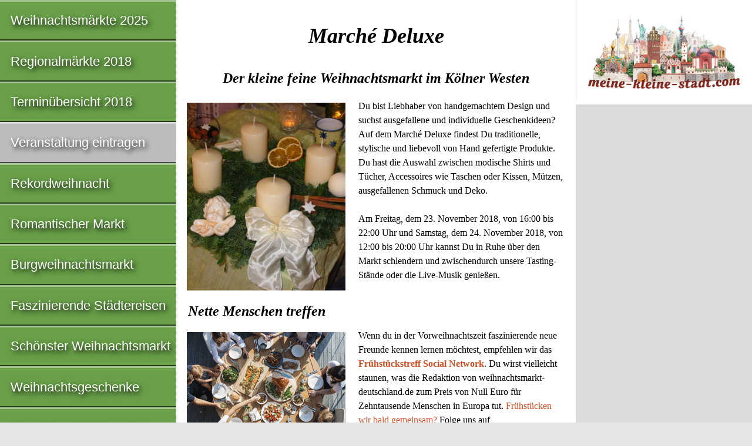

--- FILE ---
content_type: text/html; charset=utf-8
request_url: https://www.google.com/recaptcha/api2/aframe
body_size: 269
content:
<!DOCTYPE HTML><html><head><meta http-equiv="content-type" content="text/html; charset=UTF-8"></head><body><script nonce="0uON_GFBpsz1jMcvwNBvXQ">/** Anti-fraud and anti-abuse applications only. See google.com/recaptcha */ try{var clients={'sodar':'https://pagead2.googlesyndication.com/pagead/sodar?'};window.addEventListener("message",function(a){try{if(a.source===window.parent){var b=JSON.parse(a.data);var c=clients[b['id']];if(c){var d=document.createElement('img');d.src=c+b['params']+'&rc='+(localStorage.getItem("rc::a")?sessionStorage.getItem("rc::b"):"");window.document.body.appendChild(d);sessionStorage.setItem("rc::e",parseInt(sessionStorage.getItem("rc::e")||0)+1);localStorage.setItem("rc::h",'1765899229036');}}}catch(b){}});window.parent.postMessage("_grecaptcha_ready", "*");}catch(b){}</script></body></html>